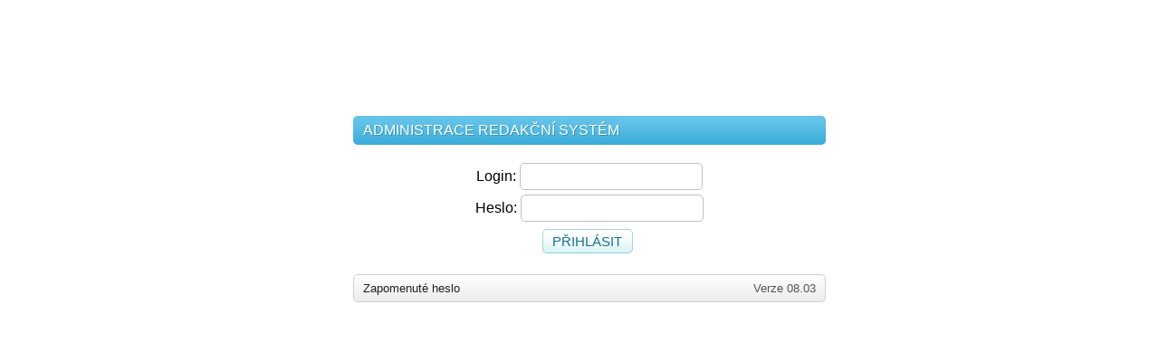

--- FILE ---
content_type: text/html; charset=UTF-8
request_url: http://www.metatherm.cz/admin/
body_size: 951
content:
<!DOCTYPE html PUBLIC "-//W3C//DTD XHTML 1.0 Transitional//EN"

     "http://www.w3.org/TR/xhtml1/DTD/xhtml1-transitional.dtd">

<html class="login" xmlns="http://www.w3.org/1999/xhtml" xml:lang=cs" lang="cs">

<head>

<base href="http://www.metatherm.cz/admin/" />

<meta http-equiv="Content-Type" content="text/html; charset=utf-8">

	<script type="text/javascript" src="../js/jquery.js"></script>
	<script type="text/javascript" src="../js/jquery.ifixpng.js"></script>

	<script type="text/javascript">
	<!--

	function ZapomenuteHeslo()
		{
		var c = '';
		if (c = prompt("Pro zasl\u00e1n\u00ed zapomenut\u00e9ho hesla pros\u00edm zadejte e-mail u\u017eivatele. E-mailem V\u00e1m p\u0159ijde login a nov\u00e9 do\u010dasn\u00e9 heslo.", c))
			{
			$('input[name=login]').val(c);
			$('input[name=zapomenute]').val('1');
			$('form').get(0).submit();
			}
		}

	//-->
	</script>


<!--[if lte IE 6]>

	<script type="text/javascript">
	<!--

	$(document).ready(function()
		{
		// az bude nacteno, misto onload
		$("img[@src$=.png],div").ifixpng();
		});

	//-->
	</script>

<![endif]-->


<link rel="stylesheet" type="text/css" href="stylLogin.css" media="all" />

<title>ADMINISTRACE</title>

</head>

<body class="login">

<div id="login">



<div class="velkynadpis">ADMINISTRACE REDAKČNÍ SYSTÉM</div>
<form method="post" action="/admin/">
<input type="hidden" name="zapomenute" value="" />
     


<div>Login: <input type="text" class="pw" id="prihlaseni" name="login" value="" /></div>

<div>Heslo: <input type="password" class="pw" id="heslo" name="heslo" /></div>

<div><input type="submit" class="btn" value="Přihlásit" /></div>


</form>

<div class="paticka">
<a href="#" onclick="ZapomenuteHeslo(); return false;">Zapomenuté heslo</a>


<div class="verze">Verze 08.03</div>
</div>
</body>
</html>


--- FILE ---
content_type: text/css
request_url: http://www.metatherm.cz/admin/stylLogin.css
body_size: 1061
content:
html.login, body.login {margin:0px; padding:0px; height:100%; border:none; font-family:Arial;}
body.login {background:white; vertical-align:middle; text-align:center; overflow:hidden;}
body.login div#login {margin:10% auto 0px; width:500px;}
div#login .velkynadpis {width:500px; text-align:left; margin-top:20px; font-size:16px; text-shadow:1px 1px rgba(0,0,0,0.2); color:white; border-radius:5px; border:none; padding:7px 11px; margin-bottom:10px; background: #64C3EA url(images/tlacitko.jpg) repeat-x top;}
div#login .paticka {background: #F2F2F2 url(images/tlacitkopod.jpg) repeat-x top; font-weight:normal; font-size:13px; width:500px; padding:7px 10px; color:#555; border:1px solid #D0D0D0; border-radius:5px;}
div#login .paticka a {color:#222; text-decoration:none;}
div#login .paticka a:hover {color:#555; text-decoration:underline;}
.login .paticka {margin:0px auto; text-align:left;}
.login .paticka .verze {color:#555; float:right;}
div#login form {width:500px; padding:5px 11px; margin:0px 0px 10px;} 
div#login form div {margin:5px 0px;}
div#login form input.pw {width: 180px; font-family:Arial; font-size: 16px; border: 1px solid #C0C0C0; padding: 5px 10px; border-radius: 5px; color: #555;}
div#login form input.btn {width: 100px; font-family:Arial; padding: 4px 10px; margin:3px 10px 3px 0px; cursor:pointer; border-radius:5px; text-transform: uppercase; background: #F2F2F2 url(images/tlacitkopod-hover.jpg) repeat-x scroll center top; color: #1B6F90; border: 1px solid rgba(5, 123, 169, 0.3); font-size: 15px; margin-left: 5px;}
.login_alert {background: #F2F2F2; font-size:13px; padding:7px 10px; color:#555; margin-bottom:20px !important; border:1px solid #D0D0D0; border-radius:5px;}
.banan_captcha {font-size:13px;}
.banan_captcha strong {font-weight:400;}  
div#login form h3 {font-size:14px; margin:20px 0 20px 0;}



/*

body {
text-align:center;
background-color:#F0FFF9;
}
 
#login {
width:300px;
height:200px;
border:solid #99f 1px;
text-align:left;
background-color:#fff;
color:#2B1000;
position:relative;
margin:100px auto 0;
padding:20px;
}

#login.weboff {
width:400px;
height:160px;
}

#login.captcha {
width:400px;
height:auto;
}

form {
margin:0;
padding:0;
}

h1 {
font-family:Cambria, "Times New Roman", Times, serif;
font-size:30px;
font-weight:700;
color:#000;
margin:10px 0;
}

h1 img {
margin:5px 20px -10px 5px;
}

table,input {
font-size:18px;
}

.registrace {
position:absolute;
bottom:-20px;
right:20px;
}

.registrace a {
margin-left:15px;
color:#006d9e;
text-decoration:none;
}

.registrace a:hover {
color:#F05A00;
}

div.verze {
position:absolute;
bottom:-45px;
right:20px;
color:#888;
font-size:9px;
}

#registrace {
width:600px;
border:solid #99f 1px;
text-align:left;
background-color:#fff;
color:#2B1000;
position:relative;
margin:50px auto 0;
padding:20px;
}

#registrace h1 {
text-align:center;
}

#registrace strong {
font-size:13px;
font-weight:400;
margin-left:5px;
color:#555;
}

div.error {
border:solid blue 1px;
margin:3px 10px;
padding:3px;
}

table,table input.prihlaseni {
width:100%;
}

*/

--- FILE ---
content_type: application/javascript
request_url: http://www.metatherm.cz/js/jquery.ifixpng.js
body_size: 875
content:
/*
 * jQuery ifixpng plugin
 * (previously known as pngfix)
 * Version 2.1  (23/04/2008)
 * @requires jQuery v1.1.3 or above
 *
 * Examples at: http://jquery.khurshid.com
 * Copyright (c) 2007 Kush M.
 * Dual licensed under the MIT and GPL licenses:
 * http://www.opensource.org/licenses/mit-license.php
 * http://www.gnu.org/licenses/gpl.html
 */

(function($){$.ifixpng=function(a){$.ifixpng.pixel=a};$.ifixpng.getPixel=function(){return $.ifixpng.pixel||'transparent.gif'};var e={ltie7:$.browser.msie&&$.browser.version<7,filter:function(a){return"progid:DXImageTransform.Microsoft.AlphaImageLoader(enabled=true,sizingMethod=crop,src='"+a+"')"}};if(e.ltie7){window.ie6=true}$.fn.ifixpng=e.ltie7?function(){return this.each(function(){var a=$(this);var b=$('base').attr('href');if(b){b=b.replace(/\/[^\/]+$/,'/')}if(a.is('img')||a.is('input')){if(a.attr('src')){if(a.attr('src').match(/.*\.png([?].*)?$/i)){var c=(b&&a.attr('src').search(/^(\/|http:)/i))?b+a.attr('src'):a.attr('src');a.css({filter:e.filter(c),width:a.width()+4,height:a.height()+4}).attr({src:$.ifixpng.getPixel()})}}}else{var d=a.css('backgroundImage');if(d.match(/^url\(["']?(.*\.png([?].*)?)["']?\)$/i)){d=RegExp.$1;d=(b&&d.substring(0,1)!='/')?b+d:d;a.css({backgroundImage:'none',filter:e.filter(d)}).children().children().positionFix()}}})}:function(){return this};$.fn.iunfixpng=e.ltie7?function(){return this.each(function(){var a=$(this);var b=a.css('filter');if(b.match(/src=["']?(.*\.png([?].*)?)["']?/i)){b=RegExp.$1;if(a.is('img')||a.is('input')){a.attr({src:b}).css({filter:''})}else{a.css({filter:'',background:'url('+b+')'})}}})}:function(){return this};$.fn.positionFix=function(){return this.each(function(){var a=$(this);var b=a.css('position');if(b!='absolute'&&b!='relative'){a.css({position:'relative'})}})}})(jQuery);